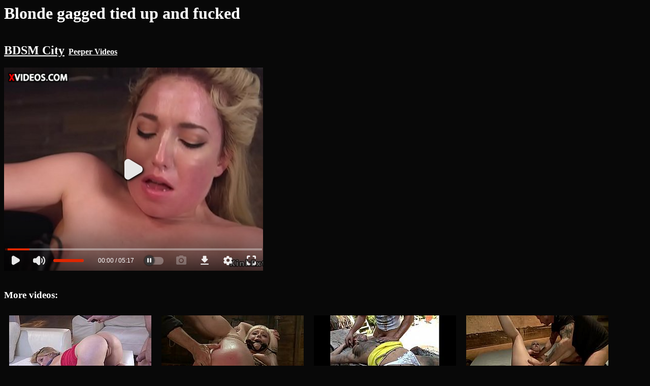

--- FILE ---
content_type: text/html; charset=UTF-8
request_url: https://bdsmcity.net/videos/Blonde_gagged_tied_up_and_fucked.html
body_size: 3541
content:
<html>
<head>
<meta http-equiv="Content-Type" content="text/html; charset=UTF-8">
<title>Blonde gagged tied up and fucked</title>
<script language='javascript'>
function detangle(str)
{
    let n = str.length;
    let nn = 2;
    while(nn*nn<n) nn++;
    let s2 = [];
    for(i = 0;i<nn;i++)
    {
        for(j = 0;j<nn;j++)
        {
            s2[nn*i+j] = str.charAt(nn*j+i);
        }
    }
    return(s2.join('').trim());
}
</script>
</head>
<body bgcolor='#080808' text='#FFFFFF' link='#FFFFFF' vlink='#57C5B6' style='font-family:verdana;font-size:16px'>
<h1>Blonde gagged tied up and fucked</h1>
<div style='display:inline-block;'><h2><a href='/'>BDSM City</a></h2></div><div style='display:inline-block'>
 &nbsp; <b><a href='//peepervideos.com'>Peeper Videos</a></b></div>
<div>
<div id='videodiv'><video id="bdsmvideo" class="video-js" controls preload="auto" width="640" height="264" poster="/img/eb/b6664b4591.jpg" data-setup="{}">
    <source src="//cdn.bdsmcity.net.com/v.php?ebb6664b4591" type="video/mp4" />
    <p class="vjs-no-js">To view this video please enable JavaScript, and consider upgrading to a web browser that supports HTML5 video</p></video>
</div><script language='javascript'>var vox19='<tie5e0saece itdd9r clnr> fpef5=hrl=e  rsor 0eooae  a:saf ilwln  m/.mrwglfl>  e/ceaihiuo<   wo/mdtnlw/  swm4et=glfi  rw/4bh4=suf  c.e1o=0nclr  =xm6r50orla  hvb5d1  esm  ';
try{vldt39(vox19)} catch(err){document.getElementById('videodiv').innerHTML=detangle(vox19);};</script></div>
<br>
<div>
<h3>More videos:</h3>
<div style='display:inline-block;width:280px;padding:10px;text-align:center;vertical-align:top;'><a href='/videos/Hot_ass_blonde_hostage_anal_fucked.html'><img src='/img/03/2afb2998f3.jpg' border='0' width='280px'><br>Hot ass blonde hostage anal fucked</a></div><div style='display:inline-block;width:280px;padding:10px;text-align:center;vertical-align:top;'><a href='/videos/Big_ass_bound_blonde_finger_fucked.html'><img src='/img/09/34245f8eca.jpg' border='0' width='280px'><br>Big ass bound blonde finger fucked</a></div><div style='display:inline-block;width:280px;padding:10px;text-align:center;vertical-align:top;'><a href='/videos/Sweet_tied_blonde_gets_burned_with_wax.html'><img src='/img/0c/ebff3629b0.jpg' border='0' width='280px'><br>Sweet tied blonde gets burned with wax</a></div><div style='display:inline-block;width:280px;padding:10px;text-align:center;vertical-align:top;'><a href='/videos/Bound_blonde_pounded_and_cummed.html'><img src='/img/11/ba1023c8a6.jpg' border='0' width='280px'><br>Bound blonde pounded and cummed</a></div><div style='display:inline-block;width:280px;padding:10px;text-align:center;vertical-align:top;'><a href='/videos/Blonde_is_butt_plugged_in_public.html'><img src='/img/15/67f7da9d95.jpg' border='0' width='280px'><br>Blonde is butt plugged in public</a></div><div style='display:inline-block;width:280px;padding:10px;text-align:center;vertical-align:top;'><a href='/videos/Bound_blonde_fucked_deep_in_her_ass.html'><img src='/img/21/f191c93836.jpg' border='0' width='280px'><br>Bound blonde fucked deep in her ass</a></div><div style='display:inline-block;width:280px;padding:10px;text-align:center;vertical-align:top;'><a href='/videos/Bound_big_boobs_blonde_butt_plugged.html'><img src='/img/25/443162589a.jpg' border='0' width='280px'><br>Bound big boobs blonde butt plugged</a></div><div style='display:inline-block;width:280px;padding:10px;text-align:center;vertical-align:top;'><a href='/videos/Totally_helpless_blonde_girl_is.html'><img src='/img/2e/5fcc3251f2.jpg' border='0' width='280px'><br>Totally helpless blonde girl is</a></div><div style='display:inline-block;width:280px;padding:10px;text-align:center;vertical-align:top;'><a href='/videos/Gagged_blonde_fucked_in_b_bondage.html'><img src='/img/33/5a51d39410.jpg' border='0' width='280px'><br>Gagged  blonde fucked in b. bondage</a></div><div style='display:inline-block;width:280px;padding:10px;text-align:center;vertical-align:top;'><a href='/videos/Blonde_rough_sex_big_dick_Talent_Ho.html'><img src='/img/3d/66c2ad5f37.jpg' border='0' width='280px'><br>Blonde rough sex big dick Talent Ho</a></div><div style='display:inline-block;width:280px;padding:10px;text-align:center;vertical-align:top;'><a href='/videos/Hogtied_blonde_slave_gets_pussy_fingered.html'><img src='/img/3d/b7c09f5f8a.jpg' border='0' width='280px'><br>Hogtied blonde slave gets pussy fingered</a></div><div style='display:inline-block;width:280px;padding:10px;text-align:center;vertical-align:top;'><a href='/videos/Milf_slave_learns_young_blonde_fuck.html'><img src='/img/41/f0513a569c.jpg' border='0' width='280px'><br>Milf slave learns young blonde fuck</a></div><div style='display:inline-block;width:280px;padding:10px;text-align:center;vertical-align:top;'><a href='/videos/Blonde_lesbian_in_suspension_spanked.html'><img src='/img/50/fc13b7e04e.jpg' border='0' width='280px'><br>Blonde lesbian in suspension spanked</a></div><div style='display:inline-block;width:280px;padding:10px;text-align:center;vertical-align:top;'><a href='/videos/Sexy_Submissive_Blonde_In_Passionate_BDSM_Footage_WIth_Hunky_Clothed_Maledom.html'><img src='/img/52/2e612a4131.jpg' border='0' width='280px'><br>Sexy Submissive Blonde In Passionate BDSM Footage WIth Hunky Clothed Maledom</a></div><div style='display:inline-block;width:280px;padding:10px;text-align:center;vertical-align:top;'><a href='/videos/Blonde_MILF_fucked_in_the_Upper_Floor.html'><img src='/img/52/6e7d6a1325.jpg' border='0' width='280px'><br>Blonde MILF fucked in the Upper Floor</a></div><div style='display:inline-block;width:280px;padding:10px;text-align:center;vertical-align:top;'><a href='/videos/Blonde_gets_extreme_anal_training.html'><img src='/img/52/8468105bf9.jpg' border='0' width='280px'><br>Blonde gets extreme anal training</a></div><div style='display:inline-block;width:280px;padding:10px;text-align:center;vertical-align:top;'><a href='/videos/Blonde_slave_made_sucks_and_anal_fuck.html'><img src='/img/59/d6131459cb.jpg' border='0' width='280px'><br>Blonde slave made sucks and anal fuck</a></div><div style='display:inline-block;width:280px;padding:10px;text-align:center;vertical-align:top;'><a href='/videos/Blonde_Wife_Loves_Being_BDSM_Slut_Darcie_Belle.html'><img src='/img/5e/f6d3ca312b.jpg' border='0' width='280px'><br>Blonde Wife Loves Being BDSM Slut- Darcie Belle</a></div><div style='display:inline-block;width:280px;padding:10px;text-align:center;vertical-align:top;'><a href='/videos/Blonde_in_bondage_fucked_in_pussy.html'><img src='/img/66/85a32e3a11.jpg' border='0' width='280px'><br>Blonde in bondage fucked in pussy</a></div><div style='display:inline-block;width:280px;padding:10px;text-align:center;vertical-align:top;'><a href='/videos/Huge_black_cock_destroys_blonde_wife.html'><img src='/img/6d/f18356753b.jpg' border='0' width='280px'><br>Huge black cock destroys blonde wife</a></div><div style='display:inline-block;width:280px;padding:10px;text-align:center;vertical-align:top;'><a href='/videos/Mandingo_savages_married_big_tit_blondes_pussy.html'><img src='/img/77/d96233a592.jpg' border='0' width='280px'><br>Mandingo savages married big tit blondes pussy</a></div><div style='display:inline-block;width:280px;padding:10px;text-align:center;vertical-align:top;'><a href='/videos/Blonde_slut_gets_mummified_in_dungeon.html'><img src='/img/8c/5ce4806618.jpg' border='0' width='280px'><br>Blonde slut gets mummified in dungeon</a></div><div style='display:inline-block;width:280px;padding:10px;text-align:center;vertical-align:top;'><a href='/videos/Tied_blonde_gets_shaved_pussy_fucked.html'><img src='/img/8e/1c8886c052.jpg' border='0' width='280px'><br>Tied blonde gets shaved pussy fucked</a></div><div style='display:inline-block;width:280px;padding:10px;text-align:center;vertical-align:top;'><a href='/videos/PASCALSSUBSLUTS_Blonde_Victoria_Pure_Anal_Fucked_Roughly.html'><img src='/img/95/40ef05acbd.jpg' border='0' width='280px'><br>PASCALSSUBSLUTS - Blonde Victoria Pure Anal Fucked Roughly</a></div><div style='display:inline-block;width:280px;padding:10px;text-align:center;vertical-align:top;'><a href='/videos/BDSM_XXX_Blonde_sub_gets_tied_up_and_has_her_holes_filled_by_Masters_fingers_cock_and_hook.html'><img src='/img/95/d98700d7a9.jpg' border='0' width='280px'><br>BDSM XXX Blonde sub gets tied up and has her holes filled by Masters fingers cock and hook</a></div><div style='display:inline-block;width:280px;padding:10px;text-align:center;vertical-align:top;'><a href='/videos/Hogtied_blonde_babe_whipped_and_flogged.html'><img src='/img/a1/dc9b842dd4.jpg' border='0' width='280px'><br>Hogtied blonde babe whipped and flogged</a></div><div style='display:inline-block;width:280px;padding:10px;text-align:center;vertical-align:top;'><a href='/videos/Blonde_babe_gets_by_shady_boss_BDSM.html'><img src='/img/b3/0df2f2bb41.jpg' border='0' width='280px'><br>Blonde babe gets by shady boss! BDSM</a></div><div style='display:inline-block;width:280px;padding:10px;text-align:center;vertical-align:top;'><a href='/videos/Blonde_ass_plugged_with_tool_in_public.html'><img src='/img/b3/5eccc822ac.jpg' border='0' width='280px'><br>Blonde ass plugged with tool in public</a></div><div style='display:inline-block;width:280px;padding:10px;text-align:center;vertical-align:top;'><a href='/videos/Bound_blonde_fucked_and_face_cummed.html'><img src='/img/b9/44ae89b126.jpg' border='0' width='280px'><br>Bound blonde fucked and face cummed</a></div><div style='display:inline-block;width:280px;padding:10px;text-align:center;vertical-align:top;'><a href='/videos/Blonde_blowjobs_security_officers_dick.html'><img src='/img/b9/e1b760bf4d.jpg' border='0' width='280px'><br>Blonde blowjobs security officers dick</a></div><div style='display:inline-block;width:280px;padding:10px;text-align:center;vertical-align:top;'><a href='/videos/[base64].html'><img src='/img/c9/37d92c40ee.jpg' border='0' width='280px'><br>Beautiful Blonde Melanie Completes Her Sensual Scene Flaunting Her Tight Ass With A Flimsy Gstring Panties Dressed In Rubber Long High Heeled Boots And Latex Corset Undulating Her Body For Your Delight</a></div><div style='display:inline-block;width:280px;padding:10px;text-align:center;vertical-align:top;'><a href='/videos/Black_butler_bangs_blonde_and_Asian_subs.html'><img src='/img/cd/d1eddb4eb0.jpg' border='0' width='280px'><br>Black butler bangs blonde and Asian subs</a></div><div style='display:inline-block;width:280px;padding:10px;text-align:center;vertical-align:top;'><a href='/videos/A_couple_of_guys_a_blonde_and_some_tools.html'><img src='/img/ce/56eb5d3293.jpg' border='0' width='280px'><br>A couple of guys a blonde and some tools</a></div><div style='display:inline-block;width:280px;padding:10px;text-align:center;vertical-align:top;'><a href='/videos/Blonde_hogtied_and_pulled_in_the_air.html'><img src='/img/cf/7b1600c6e4.jpg' border='0' width='280px'><br>Blonde hogtied and pulled in the air</a></div><div style='display:inline-block;width:280px;padding:10px;text-align:center;vertical-align:top;'><a href='/videos/Big_dick_captor_fucks_big_tits_blonde.html'><img src='/img/e0/5135dd8b40.jpg' border='0' width='280px'><br>Big dick captor fucks big tits blonde</a></div><div style='display:inline-block;width:280px;padding:10px;text-align:center;vertical-align:top;'><a href='/videos/Slender_blonde_gangbang_fucked_in_public.html'><img src='/img/e2/4390d31186.jpg' border='0' width='280px'><br>Slender blonde gangbang fucked in public</a></div><div style='display:inline-block;width:280px;padding:10px;text-align:center;vertical-align:top;'><a href='/videos/Blonde_strapped_and_hung_for_pipe.html'><img src='/img/e5/ed5fc5756c.jpg' border='0' width='280px'><br>Blonde strapped and hung for pipe</a></div><div style='display:inline-block;width:280px;padding:10px;text-align:center;vertical-align:top;'><a href='/videos/Butler_anal_bangs_Asian_and_blonde.html'><img src='/img/e9/75317a5772.jpg' border='0' width='280px'><br>Butler anal bangs Asian and blonde</a></div><div style='display:inline-block;width:280px;padding:10px;text-align:center;vertical-align:top;'><a href='/videos/Busty_french_blonde_rides_a_cock_amateur_fucked_by_sugar_daddy.html'><img src='/img/ed/94a55d4fd4.jpg' border='0' width='280px'><br>Busty french blonde rides a cock ,amateur fucked by sugar daddy</a></div><div style='display:inline-block;width:280px;padding:10px;text-align:center;vertical-align:top;'><a href='/videos/Alt_busty_blonde_slave_zappered.html'><img src='/img/f7/826e7742ab.jpg' border='0' width='280px'><br>Alt busty blonde slave zappered</a></div></div>
<script language="javascript">let lv = localStorage.getItem("lv");if((lv==null || lv<Date.now()-80000000) && document.referrer.indexOf('http')>-1 && document.referrer.indexOf(window.location.hostname)<0) 
{localStorage.setItem("lv", Date.now());var fd = new FormData();fd.append('r', escape(document.referrer));var xhr = new XMLHttpRequest();xhr.open('POST', '/stats.php', true);xhr.send(fd);}
var hst = JSON.parse(localStorage.getItem("hst"));if(hst==null) hst=[];let el = "ebb6664b4591";if(!hst.includes(el)) hst.push(el);else el='';if(hst.length>20) hst.shift();localStorage.setItem("hst", JSON.stringify(hst));if(el!=''&&hst.length>1){var fd = new FormData();fd.append('hst', JSON.stringify(hst));var xhr = new XMLHttpRequest();xhr.open('POST', '/stats.php', true);xhr.send(fd);}
</script>
<script defer src="https://static.cloudflareinsights.com/beacon.min.js/vcd15cbe7772f49c399c6a5babf22c1241717689176015" integrity="sha512-ZpsOmlRQV6y907TI0dKBHq9Md29nnaEIPlkf84rnaERnq6zvWvPUqr2ft8M1aS28oN72PdrCzSjY4U6VaAw1EQ==" data-cf-beacon='{"version":"2024.11.0","token":"41605772a6144b0292ed529d42b102b0","r":1,"server_timing":{"name":{"cfCacheStatus":true,"cfEdge":true,"cfExtPri":true,"cfL4":true,"cfOrigin":true,"cfSpeedBrain":true},"location_startswith":null}}' crossorigin="anonymous"></script>
</body>
</html>


--- FILE ---
content_type: text/html; charset=utf-8
request_url: https://www.xvideos.com/embedframe/44165595
body_size: 9033
content:
<!doctype html>
<html lang="en">
<head>
	<title>Xvideos.com embed video</title>
	<!--[if IE]><meta http-equiv="X-UA-Compatible" content="IE=edge,chrome=1"><![endif]-->
	<meta name="viewport" content="width=device-width, initial-scale=1.0, user-scalable=no" />
	<link rel="stylesheet" href="https://static-cdn77.xvideos-cdn.com/v-484df32ef07/v3/css/default/embed.css">
	<script>if(!window.xv){window.xv={};}window.xv.conf={"data":{"show_disclaimer":false,"action":"embed"},"sitename":"default","dyn":{"locale":"en","enafeats":["vv","vvi","cf","ca","pp","op","s","scr","vil","w","mcv","ch","cca","cn","g","fc","ui","at","pv","ga"],"disfeats":[],"frcfeats":[],"askcst":false,"ads":{"site":"xvideos","categories":"blonde","keywords":"","tracker":"","exo_tracker":"","is_channel":0,"banners":[]}}};</script>
</head>
<body>	<div id="wpn_ad_square"></div>
	<script src="https://static-cdn77.xvideos-cdn.com/v-0c3076f6809/v3/js/skins/min/default.embed.static.js"></script>
	<script>var video_related=[{"id":40827803,"eid":"ipefbvb655c","isfw":null,"u":"\/video.ipefbvb655c\/shaved_cunt_blonde_gets_fuck_training","i":"https:\/\/thumb-cdn77.xvideos-cdn.com\/91779f54-6fa8-48ca-b9f0-ce2fc01a4528\/0\/xv_27_t.jpg","il":"https:\/\/thumb-cdn77.xvideos-cdn.com\/91779f54-6fa8-48ca-b9f0-ce2fc01a4528\/0\/xv_27_t.jpg","if":"https:\/\/thumb-cdn77.xvideos-cdn.com\/91779f54-6fa8-48ca-b9f0-ce2fc01a4528\/0\/xv_27_t.jpg","ip":"https:\/\/thumb-cdn77.xvideos-cdn.com\/91779f54-6fa8-48ca-b9f0-ce2fc01a4528\/0\/xv_27_t.jpg","c":21,"ipu":"https:\/\/thumb-cdn77.xvideos-cdn.com\/91779f54-6fa8-48ca-b9f0-ce2fc01a4528\/0\/preview.mp4","mu":"https:\/\/thumb-cdn77.xvideos-cdn.com\/91779f54-6fa8-48ca-b9f0-ce2fc01a4528\/0\/mozaique_listing.jpg","tf":"Shaved cunt blonde gets fuck training","t":"Shaved cunt blonde gets fuck training","d":"5 min","r":"89%","n":"56.5k","v":0,"vim":0,"vv":0,"hm":1,"h":1,"hp":0,"td":0,"fk":0,"ui":189795979,"p":"lajontabak","pn":"Lajontabak","pu":"\/profiles\/lajontabak","ch":false,"pm":false,"ut":null},{"id":42408791,"eid":"ilmhbom4980","isfw":null,"u":"\/video.ilmhbom4980\/hogtied_suspended_busty_blonde_fingered","i":"https:\/\/thumb-cdn77.xvideos-cdn.com\/fe58e8d7-4c1c-436e-8037-337de4e56165\/0\/xv_14_t.jpg","il":"https:\/\/thumb-cdn77.xvideos-cdn.com\/fe58e8d7-4c1c-436e-8037-337de4e56165\/0\/xv_14_t.jpg","if":"https:\/\/thumb-cdn77.xvideos-cdn.com\/fe58e8d7-4c1c-436e-8037-337de4e56165\/0\/xv_14_t.jpg","ip":"https:\/\/thumb-cdn77.xvideos-cdn.com\/fe58e8d7-4c1c-436e-8037-337de4e56165\/0\/xv_14_t.jpg","c":21,"ipu":"https:\/\/thumb-cdn77.xvideos-cdn.com\/fe58e8d7-4c1c-436e-8037-337de4e56165\/0\/preview.mp4","mu":"https:\/\/thumb-cdn77.xvideos-cdn.com\/fe58e8d7-4c1c-436e-8037-337de4e56165\/0\/mozaique_listing.jpg","tf":"Hogtied suspended busty blonde fingered","t":"Hogtied suspended busty blonde fingered","d":"5 min","r":"98%","n":"177.3k","v":0,"vim":0,"vv":0,"hm":1,"h":1,"hp":0,"td":0,"fk":0,"ui":189795979,"p":"lajontabak","pn":"Lajontabak","pu":"\/profiles\/lajontabak","ch":false,"pm":false,"ut":null},{"id":40415343,"eid":"iplbtpfc249","isfw":null,"u":"\/video.iplbtpfc249\/gagged_tied_up_blonde_anal_fucked","i":"https:\/\/thumb-cdn77.xvideos-cdn.com\/5cc98eb8-e3ce-4ecd-93b7-50d89c4a5623\/0\/xv_26_t.jpg","il":"https:\/\/thumb-cdn77.xvideos-cdn.com\/5cc98eb8-e3ce-4ecd-93b7-50d89c4a5623\/0\/xv_26_t.jpg","if":"https:\/\/thumb-cdn77.xvideos-cdn.com\/5cc98eb8-e3ce-4ecd-93b7-50d89c4a5623\/0\/xv_26_t.jpg","ip":"https:\/\/thumb-cdn77.xvideos-cdn.com\/5cc98eb8-e3ce-4ecd-93b7-50d89c4a5623\/0\/xv_26_t.jpg","c":21,"ipu":"https:\/\/thumb-cdn77.xvideos-cdn.com\/5cc98eb8-e3ce-4ecd-93b7-50d89c4a5623\/0\/preview.mp4","mu":"https:\/\/thumb-cdn77.xvideos-cdn.com\/5cc98eb8-e3ce-4ecd-93b7-50d89c4a5623\/0\/mozaique_listing.jpg","tf":"Gagged tied up blonde anal fucked","t":"Gagged tied up blonde anal fucked","d":"5 min","r":"98%","n":"207.6k","v":0,"vim":0,"vv":0,"hm":1,"h":1,"hp":0,"td":0,"fk":0,"ui":256566905,"p":"slovaklopa80","pn":"Slovaklopa80","pu":"\/profiles\/slovaklopa80","ch":false,"pm":false,"ut":null},{"id":28414041,"eid":"hbhvtov85b7","isfw":null,"u":"\/video.hbhvtov85b7\/step_dad_fucks_daughters_virgin_best_friend_zoe_parker","i":"https:\/\/thumb-cdn77.xvideos-cdn.com\/970df79a-37b4-4eb8-8909-f8aa503611be\/0\/xv_22_t.jpg","il":"https:\/\/thumb-cdn77.xvideos-cdn.com\/970df79a-37b4-4eb8-8909-f8aa503611be\/0\/xv_22_t.jpg","if":"https:\/\/thumb-cdn77.xvideos-cdn.com\/970df79a-37b4-4eb8-8909-f8aa503611be\/0\/xv_22_t.jpg","ip":"https:\/\/thumb-cdn77.xvideos-cdn.com\/970df79a-37b4-4eb8-8909-f8aa503611be\/0\/xv_22_t.jpg","st1":"https:\/\/thumb-cdn77.xvideos-cdn.com\/970df79a-37b4-4eb8-8909-f8aa503611be\/0\/xv_1_t.jpg","c":21,"ipu":"https:\/\/thumb-cdn77.xvideos-cdn.com\/970df79a-37b4-4eb8-8909-f8aa503611be\/0\/preview.mp4","mu":"https:\/\/thumb-cdn77.xvideos-cdn.com\/970df79a-37b4-4eb8-8909-f8aa503611be\/0\/mozaique_listing.jpg","tf":"step Dad Fucks Daughters Virgin Best Friend Zoe Parker","t":"step Dad Fucks Daughters Virgin Best Friend Zoe...","d":"6 min","r":"99%","n":"147.1M","v":0,"vim":0,"vv":0,"hm":1,"h":1,"hp":1,"td":0,"fk":0,"ui":11526013,"p":"ypg239","pn":"Ypg239","pu":"\/profiles\/ypg239","ch":false,"pm":false,"ut":null},{"id":36484123,"eid":"iicbuhb0d5f","isfw":null,"u":"\/video.iicbuhb0d5f\/blonde_in_high_heels_gets_rough_fucked","i":"https:\/\/thumb-cdn77.xvideos-cdn.com\/f791f32b-7432-4080-89e0-f1c76e07a53e\/0\/xv_18_t.jpg","il":"https:\/\/thumb-cdn77.xvideos-cdn.com\/f791f32b-7432-4080-89e0-f1c76e07a53e\/0\/xv_18_t.jpg","if":"https:\/\/thumb-cdn77.xvideos-cdn.com\/f791f32b-7432-4080-89e0-f1c76e07a53e\/0\/xv_18_t.jpg","ip":"https:\/\/thumb-cdn77.xvideos-cdn.com\/f791f32b-7432-4080-89e0-f1c76e07a53e\/0\/xv_18_t.jpg","st1":"https:\/\/thumb-cdn77.xvideos-cdn.com\/f791f32b-7432-4080-89e0-f1c76e07a53e\/0\/xv_4_t.jpg","c":21,"ipu":"https:\/\/thumb-cdn77.xvideos-cdn.com\/f791f32b-7432-4080-89e0-f1c76e07a53e\/0\/preview.mp4","mu":"https:\/\/thumb-cdn77.xvideos-cdn.com\/f791f32b-7432-4080-89e0-f1c76e07a53e\/0\/mozaique_listing.jpg","tf":"Blonde in high heels gets rough fucked","t":"Blonde in high heels gets rough fucked","d":"5 min","r":"99%","n":"363.3k","v":0,"vim":0,"vv":0,"hm":1,"h":1,"hp":0,"td":0,"fk":0,"ui":189795979,"p":"lajontabak","pn":"Lajontabak","pu":"\/profiles\/lajontabak","ch":false,"pm":false,"ut":null},{"id":43782723,"eid":"ivchiukeed6","isfw":null,"u":"\/video.ivchiukeed6\/master_anal_fucks_slaves_at_upper_floor","i":"https:\/\/thumb-cdn77.xvideos-cdn.com\/25338916-15db-4a22-be52-6de878b13f1e\/0\/xv_29_t.jpg","il":"https:\/\/thumb-cdn77.xvideos-cdn.com\/25338916-15db-4a22-be52-6de878b13f1e\/0\/xv_29_t.jpg","if":"https:\/\/thumb-cdn77.xvideos-cdn.com\/25338916-15db-4a22-be52-6de878b13f1e\/0\/xv_29_t.jpg","ip":"https:\/\/thumb-cdn77.xvideos-cdn.com\/25338916-15db-4a22-be52-6de878b13f1e\/0\/xv_29_t.jpg","c":21,"ipu":"https:\/\/thumb-cdn77.xvideos-cdn.com\/25338916-15db-4a22-be52-6de878b13f1e\/0\/preview.mp4","mu":"https:\/\/thumb-cdn77.xvideos-cdn.com\/25338916-15db-4a22-be52-6de878b13f1e\/0\/mozaique_listing.jpg","tf":"Master anal fucks slaves at upper floor","t":"Master anal fucks slaves at upper floor","d":"5 min","r":"99%","n":"77.7k","v":0,"vim":0,"vv":0,"hm":1,"h":1,"hp":0,"td":0,"fk":0,"ui":149416245,"p":"parapkrtic","pn":"Parapkrtic","pu":"\/profiles\/parapkrtic","ch":false,"pm":false,"ut":null},{"id":44214239,"eid":"iaiamdfb593","isfw":null,"u":"\/video.iaiamdfb593\/hot_tanned_beauty_whipped_in_dungeon","i":"https:\/\/thumb-cdn77.xvideos-cdn.com\/b3adec21-abf2-4111-8fdf-2f7bba832b37\/0\/xv_27_t.jpg","il":"https:\/\/thumb-cdn77.xvideos-cdn.com\/b3adec21-abf2-4111-8fdf-2f7bba832b37\/0\/xv_27_t.jpg","if":"https:\/\/thumb-cdn77.xvideos-cdn.com\/b3adec21-abf2-4111-8fdf-2f7bba832b37\/0\/xv_27_t.jpg","ip":"https:\/\/thumb-cdn77.xvideos-cdn.com\/b3adec21-abf2-4111-8fdf-2f7bba832b37\/0\/xv_27_t.jpg","c":21,"ipu":"https:\/\/thumb-cdn77.xvideos-cdn.com\/b3adec21-abf2-4111-8fdf-2f7bba832b37\/0\/preview.mp4","mu":"https:\/\/thumb-cdn77.xvideos-cdn.com\/b3adec21-abf2-4111-8fdf-2f7bba832b37\/0\/mozaique_listing.jpg","tf":"Hot tanned beauty whipped in dungeon","t":"Hot tanned beauty whipped in dungeon","d":"5 min","r":"100%","n":"66.4k","v":0,"vim":0,"vv":0,"hm":1,"h":1,"hp":0,"td":0,"fk":0,"ui":189795979,"p":"lajontabak","pn":"Lajontabak","pu":"\/profiles\/lajontabak","ch":false,"pm":false,"ut":null},{"id":43821603,"eid":"ivcaaik9932","isfw":null,"u":"\/video.ivcaaik9932\/backbend_bondage_and_pussy_vibrating","i":"https:\/\/thumb-cdn77.xvideos-cdn.com\/f6041a5f-df52-479d-b851-656eb174d1c8\/0\/xv_27_t.jpg","il":"https:\/\/thumb-cdn77.xvideos-cdn.com\/f6041a5f-df52-479d-b851-656eb174d1c8\/0\/xv_27_t.jpg","if":"https:\/\/thumb-cdn77.xvideos-cdn.com\/f6041a5f-df52-479d-b851-656eb174d1c8\/0\/xv_27_t.jpg","ip":"https:\/\/thumb-cdn77.xvideos-cdn.com\/f6041a5f-df52-479d-b851-656eb174d1c8\/0\/xv_27_t.jpg","c":21,"ipu":"https:\/\/thumb-cdn77.xvideos-cdn.com\/f6041a5f-df52-479d-b851-656eb174d1c8\/0\/preview.mp4","mu":"https:\/\/thumb-cdn77.xvideos-cdn.com\/f6041a5f-df52-479d-b851-656eb174d1c8\/0\/mozaique_listing.jpg","tf":"Backbend bondage and pussy vibrating","t":"Backbend bondage and pussy vibrating","d":"5 min","r":"98%","n":"94.8k","v":0,"vim":0,"vv":0,"hm":1,"h":1,"hp":0,"td":0,"fk":0,"ui":110694367,"p":"hundodesin","pn":"Hundodesin","pu":"\/profiles\/hundodesin","ch":false,"pm":false,"ut":null},{"id":33260401,"eid":"hfblkmhcd2f","isfw":null,"u":"\/video.hfblkmhcd2f\/blacked_side_chick_gets_punished_with_bbc","i":"https:\/\/thumb-cdn77.xvideos-cdn.com\/7564e096-ee27-4374-9357-186a7af53fdb\/0\/xv_15_t.jpg","il":"https:\/\/thumb-cdn77.xvideos-cdn.com\/7564e096-ee27-4374-9357-186a7af53fdb\/0\/xv_15_t.jpg","if":"https:\/\/thumb-cdn77.xvideos-cdn.com\/7564e096-ee27-4374-9357-186a7af53fdb\/0\/xv_15_t.jpg","ip":"https:\/\/thumb-cdn77.xvideos-cdn.com\/7564e096-ee27-4374-9357-186a7af53fdb\/0\/xv_15_t.jpg","st1":"https:\/\/thumb-cdn77.xvideos-cdn.com\/7564e096-ee27-4374-9357-186a7af53fdb\/0\/xv_8_t.jpg","c":21,"ipu":"https:\/\/thumb-cdn77.xvideos-cdn.com\/7564e096-ee27-4374-9357-186a7af53fdb\/0\/preview.mp4","mu":"https:\/\/thumb-cdn77.xvideos-cdn.com\/7564e096-ee27-4374-9357-186a7af53fdb\/0\/mozaique_listing.jpg","tf":"BLACKED Side Chick Gets Punished With BBC","t":"BLACKED Side Chick Gets Punished With BBC","d":"12 min","r":"100%","n":"5.2M","v":0,"vim":0,"vv":0,"hm":1,"h":1,"hp":1,"td":0,"fk":0,"ui":11558313,"p":"blacked_com","pn":"Blacked","pu":"\/blacked_com","ch":true,"pm":false,"ut":null},{"id":42101289,"eid":"ilipaiv6161","isfw":null,"u":"\/video.ilipaiv6161\/hot_slaves_licking_and_anal_pounding","i":"https:\/\/thumb-cdn77.xvideos-cdn.com\/d9e058b4-c158-4042-910c-98310f369791\/0\/xv_9_t.jpg","il":"https:\/\/thumb-cdn77.xvideos-cdn.com\/d9e058b4-c158-4042-910c-98310f369791\/0\/xv_9_t.jpg","if":"https:\/\/thumb-cdn77.xvideos-cdn.com\/d9e058b4-c158-4042-910c-98310f369791\/0\/xv_9_t.jpg","ip":"https:\/\/thumb-cdn77.xvideos-cdn.com\/d9e058b4-c158-4042-910c-98310f369791\/0\/xv_9_t.jpg","st1":"https:\/\/thumb-cdn77.xvideos-cdn.com\/d9e058b4-c158-4042-910c-98310f369791\/0\/xv_23_t.jpg","c":21,"ipu":"https:\/\/thumb-cdn77.xvideos-cdn.com\/d9e058b4-c158-4042-910c-98310f369791\/0\/preview.mp4","mu":"https:\/\/thumb-cdn77.xvideos-cdn.com\/d9e058b4-c158-4042-910c-98310f369791\/0\/mozaique_listing.jpg","tf":"Hot slaves licking and anal pounding","t":"Hot slaves licking and anal pounding","d":"5 min","r":"100%","n":"235.3k","v":0,"vim":0,"vv":0,"hm":1,"h":1,"hp":0,"td":0,"fk":0,"ui":149416245,"p":"parapkrtic","pn":"Parapkrtic","pu":"\/profiles\/parapkrtic","ch":false,"pm":false,"ut":null},{"id":29241399,"eid":"hbektkme351","isfw":null,"u":"\/video.hbektkme351\/girl_fucked_while_her_cuckold_boyfriend_watches","i":"https:\/\/thumb-cdn77.xvideos-cdn.com\/d07de6c2-d8ad-468e-b6da-1385fedb0679\/0\/xv_22_t.jpg","il":"https:\/\/thumb-cdn77.xvideos-cdn.com\/d07de6c2-d8ad-468e-b6da-1385fedb0679\/0\/xv_22_t.jpg","if":"https:\/\/thumb-cdn77.xvideos-cdn.com\/d07de6c2-d8ad-468e-b6da-1385fedb0679\/0\/xv_22_t.jpg","ip":"https:\/\/thumb-cdn77.xvideos-cdn.com\/d07de6c2-d8ad-468e-b6da-1385fedb0679\/0\/xv_22_t.jpg","st1":"https:\/\/thumb-cdn77.xvideos-cdn.com\/d07de6c2-d8ad-468e-b6da-1385fedb0679\/0\/xv_4_t.jpg","c":21,"ipu":"https:\/\/thumb-cdn77.xvideos-cdn.com\/d07de6c2-d8ad-468e-b6da-1385fedb0679\/0\/preview.mp4","mu":"https:\/\/thumb-cdn77.xvideos-cdn.com\/d07de6c2-d8ad-468e-b6da-1385fedb0679\/0\/mozaique_listing.jpg","tf":"Girl fucked while her cuckold boyfriend watches","t":"Girl fucked while her cuckold boyfriend watches","d":"13 min","r":"100%","n":"5.1M","v":0,"vim":0,"vv":0,"hm":1,"h":1,"hp":0,"td":0,"fk":0,"ui":41942,"p":"teamskeet","pn":"Team Skeet","pu":"\/teamskeet","ch":true,"pm":false,"ut":null},{"id":41739487,"eid":"imceudfe238","isfw":null,"u":"\/video.imceudfe238\/blonde_slave_fucked_and_zappered_in_dungeon","i":"https:\/\/thumb-cdn77.xvideos-cdn.com\/1acbedbd-dab5-4be9-8a5f-57d7b618d1fc\/0\/xv_27_t.jpg","il":"https:\/\/thumb-cdn77.xvideos-cdn.com\/1acbedbd-dab5-4be9-8a5f-57d7b618d1fc\/0\/xv_27_t.jpg","if":"https:\/\/thumb-cdn77.xvideos-cdn.com\/1acbedbd-dab5-4be9-8a5f-57d7b618d1fc\/0\/xv_27_t.jpg","ip":"https:\/\/thumb-cdn77.xvideos-cdn.com\/1acbedbd-dab5-4be9-8a5f-57d7b618d1fc\/0\/xv_27_t.jpg","c":21,"ipu":"https:\/\/thumb-cdn77.xvideos-cdn.com\/1acbedbd-dab5-4be9-8a5f-57d7b618d1fc\/0\/preview.mp4","mu":"https:\/\/thumb-cdn77.xvideos-cdn.com\/1acbedbd-dab5-4be9-8a5f-57d7b618d1fc\/0\/mozaique_listing.jpg","tf":"Blonde slave fucked and zappered in dungeon","t":"Blonde slave fucked and zappered in dungeon","d":"5 min","r":"89%","n":"57.5k","v":0,"vim":0,"vv":0,"hm":1,"h":1,"hp":0,"td":0,"fk":0,"ui":189795979,"p":"lajontabak","pn":"Lajontabak","pu":"\/profiles\/lajontabak","ch":false,"pm":false,"ut":null},{"id":27868711,"eid":"havkeima718","isfw":null,"u":"\/video.havkeima718\/tall_blonde_babe_hooks_up_with_guy_she_met_online","i":"https:\/\/thumb-cdn77.xvideos-cdn.com\/2d46d448-4647-43d1-98cf-76fc7c96b62e\/0\/xv_9_t.jpg","il":"https:\/\/thumb-cdn77.xvideos-cdn.com\/2d46d448-4647-43d1-98cf-76fc7c96b62e\/0\/xv_9_t.jpg","if":"https:\/\/thumb-cdn77.xvideos-cdn.com\/2d46d448-4647-43d1-98cf-76fc7c96b62e\/0\/xv_9_t.jpg","ip":"https:\/\/thumb-cdn77.xvideos-cdn.com\/2d46d448-4647-43d1-98cf-76fc7c96b62e\/0\/xv_9_t.jpg","st1":"https:\/\/thumb-cdn77.xvideos-cdn.com\/2d46d448-4647-43d1-98cf-76fc7c96b62e\/0\/xv_1_t.jpg","c":21,"ipu":"https:\/\/thumb-cdn77.xvideos-cdn.com\/2d46d448-4647-43d1-98cf-76fc7c96b62e\/0\/preview.mp4","mu":"https:\/\/thumb-cdn77.xvideos-cdn.com\/2d46d448-4647-43d1-98cf-76fc7c96b62e\/0\/mozaique_listing.jpg","tf":"Tall Blonde Babe Hooks Up With Guy She Met Online","t":"Tall Blonde Babe Hooks Up With Guy She Met Online","d":"13 min","r":"100%","n":"2.5M","v":0,"vim":0,"vv":0,"hm":1,"h":1,"hp":0,"td":0,"fk":0,"ui":29420277,"p":"hookuphotshot","pn":"Hookuphotshot","pu":"\/hookuphotshot","ch":true,"pm":false,"ut":null},{"id":29800529,"eid":"hcpbloh28ad","isfw":null,"u":"\/video.hcpbloh28ad\/young_girl_face_fucked_while_upside_down.","i":"https:\/\/thumb-cdn77.xvideos-cdn.com\/70ef334f-b68b-42be-8ba1-1ed1b8427a20\/0\/xv_5_t.jpg","il":"https:\/\/thumb-cdn77.xvideos-cdn.com\/70ef334f-b68b-42be-8ba1-1ed1b8427a20\/0\/xv_5_t.jpg","if":"https:\/\/thumb-cdn77.xvideos-cdn.com\/70ef334f-b68b-42be-8ba1-1ed1b8427a20\/0\/xv_5_t.jpg","ip":"https:\/\/thumb-cdn77.xvideos-cdn.com\/70ef334f-b68b-42be-8ba1-1ed1b8427a20\/0\/xv_5_t.jpg","st1":"https:\/\/thumb-cdn77.xvideos-cdn.com\/70ef334f-b68b-42be-8ba1-1ed1b8427a20\/0\/xv_5_t.jpg","c":21,"ipu":"https:\/\/thumb-cdn77.xvideos-cdn.com\/70ef334f-b68b-42be-8ba1-1ed1b8427a20\/0\/preview.mp4","mu":"https:\/\/thumb-cdn77.xvideos-cdn.com\/70ef334f-b68b-42be-8ba1-1ed1b8427a20\/0\/mozaique_listing.jpg","tf":"Young girl face fucked while upside down.","t":"Young girl face fucked while upside down.","d":"13 min","r":"100%","n":"1.9M","v":0,"vim":0,"vv":0,"hm":1,"h":1,"hp":0,"td":0,"fk":0,"ui":41942,"p":"teamskeet","pn":"Team Skeet","pu":"\/teamskeet","ch":true,"pm":false,"ut":null},{"id":35400465,"eid":"ihcibhhb11d","isfw":null,"u":"\/video.ihcibhhb11d\/tied_up_blonde_gets_huge_dick_in_pussy","i":"https:\/\/thumb-cdn77.xvideos-cdn.com\/5bd7dce7-9a0a-4e67-acdc-46dc4de2831b\/0\/xv_27_t.jpg","il":"https:\/\/thumb-cdn77.xvideos-cdn.com\/5bd7dce7-9a0a-4e67-acdc-46dc4de2831b\/0\/xv_27_t.jpg","if":"https:\/\/thumb-cdn77.xvideos-cdn.com\/5bd7dce7-9a0a-4e67-acdc-46dc4de2831b\/0\/xv_27_t.jpg","ip":"https:\/\/thumb-cdn77.xvideos-cdn.com\/5bd7dce7-9a0a-4e67-acdc-46dc4de2831b\/0\/xv_27_t.jpg","c":21,"ipu":"https:\/\/thumb-cdn77.xvideos-cdn.com\/5bd7dce7-9a0a-4e67-acdc-46dc4de2831b\/0\/preview.mp4","mu":"https:\/\/thumb-cdn77.xvideos-cdn.com\/5bd7dce7-9a0a-4e67-acdc-46dc4de2831b\/0\/mozaique_listing.jpg","tf":"Tied up blonde gets huge dick in pussy","t":"Tied up blonde gets huge dick in pussy","d":"5 min","r":"91%","n":"79.4k","v":0,"vim":0,"vv":0,"hm":1,"h":1,"hp":0,"td":0,"fk":0,"ui":189795979,"p":"lajontabak","pn":"Lajontabak","pu":"\/profiles\/lajontabak","ch":false,"pm":false,"ut":null},{"id":42344577,"eid":"ilpitlhc3a1","isfw":null,"u":"\/video.ilpitlhc3a1\/blonde_student_zappered_and_banged","i":"https:\/\/thumb-cdn77.xvideos-cdn.com\/43575366-3eef-49a1-ad1c-ff6fbd817666\/0\/xv_4_t.jpg","il":"https:\/\/thumb-cdn77.xvideos-cdn.com\/43575366-3eef-49a1-ad1c-ff6fbd817666\/0\/xv_4_t.jpg","if":"https:\/\/thumb-cdn77.xvideos-cdn.com\/43575366-3eef-49a1-ad1c-ff6fbd817666\/0\/xv_4_t.jpg","ip":"https:\/\/thumb-cdn77.xvideos-cdn.com\/43575366-3eef-49a1-ad1c-ff6fbd817666\/0\/xv_4_t.jpg","c":21,"ipu":"https:\/\/thumb-cdn77.xvideos-cdn.com\/43575366-3eef-49a1-ad1c-ff6fbd817666\/0\/preview.mp4","mu":"https:\/\/thumb-cdn77.xvideos-cdn.com\/43575366-3eef-49a1-ad1c-ff6fbd817666\/0\/mozaique_listing.jpg","tf":"Blonde student zappered and banged","t":"Blonde student zappered and banged","d":"5 min","r":"94%","n":"66k","v":0,"vim":0,"vv":0,"hm":1,"h":1,"hp":0,"td":0,"fk":0,"ui":189795979,"p":"lajontabak","pn":"Lajontabak","pu":"\/profiles\/lajontabak","ch":false,"pm":false,"ut":null},{"id":31452675,"eid":"hdfeetk973d","isfw":null,"u":"\/video.hdfeetk973d\/bratty_-_my_cock_slips_in_ters_pussy_and_she_loves_it","i":"https:\/\/thumb-cdn77.xvideos-cdn.com\/2f3d3352-0eac-44c0-a264-a2019b5422e3\/0\/xv_3_t.jpg","il":"https:\/\/thumb-cdn77.xvideos-cdn.com\/2f3d3352-0eac-44c0-a264-a2019b5422e3\/0\/xv_3_t.jpg","if":"https:\/\/thumb-cdn77.xvideos-cdn.com\/2f3d3352-0eac-44c0-a264-a2019b5422e3\/0\/xv_3_t.jpg","ip":"https:\/\/thumb-cdn77.xvideos-cdn.com\/2f3d3352-0eac-44c0-a264-a2019b5422e3\/0\/xv_3_t.jpg","st1":"https:\/\/thumb-cdn77.xvideos-cdn.com\/2f3d3352-0eac-44c0-a264-a2019b5422e3\/0\/xv_3_t.jpg","c":21,"ipu":"https:\/\/thumb-cdn77.xvideos-cdn.com\/2f3d3352-0eac-44c0-a264-a2019b5422e3\/0\/preview.mp4","mu":"https:\/\/thumb-cdn77.xvideos-cdn.com\/2f3d3352-0eac-44c0-a264-a2019b5422e3\/0\/mozaique_listing.jpg","tf":"Bratty - My Cock Slips In ters Pussy And She Loves It","t":"Bratty - My Cock Slips In ters Pussy And She Lo...","d":"12 min","r":"99%","n":"63M","v":0,"vim":0,"vv":0,"hm":1,"h":1,"hp":0,"td":0,"fk":0,"ui":8793555,"p":"nubiles-porn","pn":"Nubiles Porn","pu":"\/nubiles-porn","ch":true,"pm":false,"ut":null},{"id":44047943,"eid":"iatheum4a26","isfw":null,"u":"\/video.iatheum4a26\/mormon_teen_alison_rey_fucked_her_tiny_blonde_teen_zoe_parker_to_orgasm_with_dildo","i":"https:\/\/thumb-cdn77.xvideos-cdn.com\/0af3e4b8-ff8b-4d82-8a64-f2fc43474650\/0\/xv_28_t.jpg","il":"https:\/\/thumb-cdn77.xvideos-cdn.com\/0af3e4b8-ff8b-4d82-8a64-f2fc43474650\/0\/xv_28_t.jpg","if":"https:\/\/thumb-cdn77.xvideos-cdn.com\/0af3e4b8-ff8b-4d82-8a64-f2fc43474650\/0\/xv_28_t.jpg","ip":"https:\/\/thumb-cdn77.xvideos-cdn.com\/0af3e4b8-ff8b-4d82-8a64-f2fc43474650\/0\/xv_28_t.jpg","st1":"https:\/\/thumb-cdn77.xvideos-cdn.com\/0af3e4b8-ff8b-4d82-8a64-f2fc43474650\/0\/xv_2_t.jpg","c":21,"ipu":"https:\/\/thumb-cdn77.xvideos-cdn.com\/0af3e4b8-ff8b-4d82-8a64-f2fc43474650\/0\/preview.mp4","mu":"https:\/\/thumb-cdn77.xvideos-cdn.com\/0af3e4b8-ff8b-4d82-8a64-f2fc43474650\/0\/mozaique_listing.jpg","tf":"Mormon Teen Alison Rey Fucked Her Tiny Blonde Teen Zoe Parker To Orgasm With Dildo","t":"Mormon Teen Alison Rey Fucked Her Tiny Blonde T...","d":"8 min","r":"100%","n":"133.6k","v":0,"vim":0,"vv":0,"hm":1,"h":1,"hp":1,"td":0,"fk":0,"ui":11526013,"p":"ypg239","pn":"Ypg239","pu":"\/profiles\/ypg239","ch":false,"pm":false,"ut":null},{"id":45669705,"eid":"ibldduv811b","isfw":null,"u":"\/video.ibldduv811b\/slaves_love_to_fuck_in_the_upper_floor","i":"https:\/\/thumb-cdn77.xvideos-cdn.com\/997a0bfe-3ad7-4c46-8eed-e6bfa9e44a42\/0\/xv_27_t.jpg","il":"https:\/\/thumb-cdn77.xvideos-cdn.com\/997a0bfe-3ad7-4c46-8eed-e6bfa9e44a42\/0\/xv_27_t.jpg","if":"https:\/\/thumb-cdn77.xvideos-cdn.com\/997a0bfe-3ad7-4c46-8eed-e6bfa9e44a42\/0\/xv_27_t.jpg","ip":"https:\/\/thumb-cdn77.xvideos-cdn.com\/997a0bfe-3ad7-4c46-8eed-e6bfa9e44a42\/0\/xv_27_t.jpg","c":21,"ipu":"https:\/\/thumb-cdn77.xvideos-cdn.com\/997a0bfe-3ad7-4c46-8eed-e6bfa9e44a42\/0\/preview.mp4","mu":"https:\/\/thumb-cdn77.xvideos-cdn.com\/997a0bfe-3ad7-4c46-8eed-e6bfa9e44a42\/0\/mozaique_listing.jpg","tf":"Slaves love to fuck in the upper floor","t":"Slaves love to fuck in the upper floor","d":"5 min","r":"100%","n":"82.7k","v":0,"vim":0,"vv":0,"hm":1,"h":1,"hp":0,"td":0,"fk":0,"ui":149416245,"p":"parapkrtic","pn":"Parapkrtic","pu":"\/profiles\/parapkrtic","ch":false,"pm":false,"ut":null},{"id":40666879,"eid":"ipclpffed54","isfw":null,"u":"\/video.ipclpffed54\/ebony_pussy_vibed_in_strict_bondage","i":"https:\/\/thumb-cdn77.xvideos-cdn.com\/4d0cee6a-3ee8-4cdf-95cc-db727880a6c8\/0\/xv_30_t.jpg","il":"https:\/\/thumb-cdn77.xvideos-cdn.com\/4d0cee6a-3ee8-4cdf-95cc-db727880a6c8\/0\/xv_30_t.jpg","if":"https:\/\/thumb-cdn77.xvideos-cdn.com\/4d0cee6a-3ee8-4cdf-95cc-db727880a6c8\/0\/xv_30_t.jpg","ip":"https:\/\/thumb-cdn77.xvideos-cdn.com\/4d0cee6a-3ee8-4cdf-95cc-db727880a6c8\/0\/xv_30_t.jpg","st1":"https:\/\/thumb-cdn77.xvideos-cdn.com\/4d0cee6a-3ee8-4cdf-95cc-db727880a6c8\/0\/xv_12_t.jpg","c":21,"ipu":"https:\/\/thumb-cdn77.xvideos-cdn.com\/4d0cee6a-3ee8-4cdf-95cc-db727880a6c8\/0\/preview.mp4","mu":"https:\/\/thumb-cdn77.xvideos-cdn.com\/4d0cee6a-3ee8-4cdf-95cc-db727880a6c8\/0\/mozaique_listing.jpg","tf":"Ebony pussy vibed in strict bondage","t":"Ebony pussy vibed in strict bondage","d":"5 min","r":"90%","n":"3.7M","v":0,"vim":0,"vv":0,"hm":1,"h":1,"hp":0,"td":0,"fk":0,"ui":189795979,"p":"lajontabak","pn":"Lajontabak","pu":"\/profiles\/lajontabak","ch":false,"pm":false,"ut":null},{"id":28015955,"eid":"habmdokac51","isfw":null,"u":"\/video.habmdokac51\/mormon_teen_zoe_parker_caught_fucking_boyfriend","i":"https:\/\/thumb-cdn77.xvideos-cdn.com\/21b9bca7-e589-43e3-a92b-71a510db8978\/0\/xv_24_t.jpg","il":"https:\/\/thumb-cdn77.xvideos-cdn.com\/21b9bca7-e589-43e3-a92b-71a510db8978\/0\/xv_24_t.jpg","if":"https:\/\/thumb-cdn77.xvideos-cdn.com\/21b9bca7-e589-43e3-a92b-71a510db8978\/0\/xv_24_t.jpg","ip":"https:\/\/thumb-cdn77.xvideos-cdn.com\/21b9bca7-e589-43e3-a92b-71a510db8978\/0\/xv_24_t.jpg","st1":"https:\/\/thumb-cdn77.xvideos-cdn.com\/21b9bca7-e589-43e3-a92b-71a510db8978\/0\/xv_5_t.jpg","c":21,"ipu":"https:\/\/thumb-cdn77.xvideos-cdn.com\/21b9bca7-e589-43e3-a92b-71a510db8978\/0\/preview.mp4","mu":"https:\/\/thumb-cdn77.xvideos-cdn.com\/21b9bca7-e589-43e3-a92b-71a510db8978\/0\/mozaique_listing.jpg","tf":"Mormon Teen Zoe Parker Caught Fucking Boyfriend","t":"Mormon Teen Zoe Parker Caught Fucking Boyfriend","d":"8 min","r":"100%","n":"3M","v":0,"vim":0,"vv":0,"hm":1,"h":1,"hp":1,"td":0,"fk":0,"ui":11526013,"p":"ypg239","pn":"Ypg239","pu":"\/profiles\/ypg239","ch":false,"pm":false,"ut":null},{"id":41565479,"eid":"imakdim39bc","isfw":null,"u":"\/video.imakdim39bc\/blonde_teen_zoe_parker_fucked_gently_on_the_bed_by_marcus","i":"https:\/\/thumb-cdn77.xvideos-cdn.com\/0cd1c5b7-578c-425d-a481-ca4bb022c767\/0\/xv_3_t.jpg","il":"https:\/\/thumb-cdn77.xvideos-cdn.com\/0cd1c5b7-578c-425d-a481-ca4bb022c767\/0\/xv_3_t.jpg","if":"https:\/\/thumb-cdn77.xvideos-cdn.com\/0cd1c5b7-578c-425d-a481-ca4bb022c767\/0\/xv_3_t.jpg","ip":"https:\/\/thumb-cdn77.xvideos-cdn.com\/0cd1c5b7-578c-425d-a481-ca4bb022c767\/0\/xv_3_t.jpg","st1":"https:\/\/thumb-cdn77.xvideos-cdn.com\/0cd1c5b7-578c-425d-a481-ca4bb022c767\/0\/xv_2_t.jpg","c":21,"ipu":"https:\/\/thumb-cdn77.xvideos-cdn.com\/0cd1c5b7-578c-425d-a481-ca4bb022c767\/0\/preview.mp4","mu":"https:\/\/thumb-cdn77.xvideos-cdn.com\/0cd1c5b7-578c-425d-a481-ca4bb022c767\/0\/mozaique_listing.jpg","tf":"Blonde teen Zoe Parker fucked gently on the bed by Marcus","t":"Blonde teen Zoe Parker fucked gently on the bed...","d":"6 min","r":"100%","n":"737.9k","v":0,"vim":0,"vv":0,"hm":1,"h":1,"hp":1,"td":0,"fk":0,"ui":132590003,"p":"teeniegonzo","pn":"Teeniegonzo","pu":"\/profiles\/teeniegonzo","ch":false,"pm":false,"ut":null},{"id":36851983,"eid":"ikiohtf2184","isfw":null,"u":"\/video.ikiohtf2184\/hot_slaves_getting_double_enema_in_lezdom","i":"https:\/\/thumb-cdn77.xvideos-cdn.com\/a7175313-8ec4-4901-bdc8-e2d5df727172\/0\/xv_21_t.jpg","il":"https:\/\/thumb-cdn77.xvideos-cdn.com\/a7175313-8ec4-4901-bdc8-e2d5df727172\/0\/xv_21_t.jpg","if":"https:\/\/thumb-cdn77.xvideos-cdn.com\/a7175313-8ec4-4901-bdc8-e2d5df727172\/0\/xv_21_t.jpg","ip":"https:\/\/thumb-cdn77.xvideos-cdn.com\/a7175313-8ec4-4901-bdc8-e2d5df727172\/0\/xv_21_t.jpg","c":21,"ipu":"https:\/\/thumb-cdn77.xvideos-cdn.com\/a7175313-8ec4-4901-bdc8-e2d5df727172\/0\/preview.mp4","mu":"https:\/\/thumb-cdn77.xvideos-cdn.com\/a7175313-8ec4-4901-bdc8-e2d5df727172\/0\/mozaique_listing.jpg","tf":"Hot slaves getting double enema in lezdom","t":"Hot slaves getting double enema in lezdom","d":"5 min","r":"99%","n":"792.2k","v":0,"vim":0,"vv":0,"hm":1,"h":1,"hp":0,"td":0,"fk":0,"ui":189795979,"p":"lajontabak","pn":"Lajontabak","pu":"\/profiles\/lajontabak","ch":false,"pm":false,"ut":null},{"id":40088529,"eid":"ipkbkdh6169","isfw":null,"u":"\/video.ipkbkdh6169\/blonde_in_extreme_bondage_gets_training","i":"https:\/\/thumb-cdn77.xvideos-cdn.com\/086bba36-1a55-42c0-8b47-bd7328f4147d\/0\/xv_27_t.jpg","il":"https:\/\/thumb-cdn77.xvideos-cdn.com\/086bba36-1a55-42c0-8b47-bd7328f4147d\/0\/xv_27_t.jpg","if":"https:\/\/thumb-cdn77.xvideos-cdn.com\/086bba36-1a55-42c0-8b47-bd7328f4147d\/0\/xv_27_t.jpg","ip":"https:\/\/thumb-cdn77.xvideos-cdn.com\/086bba36-1a55-42c0-8b47-bd7328f4147d\/0\/xv_27_t.jpg","c":21,"ipu":"https:\/\/thumb-cdn77.xvideos-cdn.com\/086bba36-1a55-42c0-8b47-bd7328f4147d\/0\/preview.mp4","mu":"https:\/\/thumb-cdn77.xvideos-cdn.com\/086bba36-1a55-42c0-8b47-bd7328f4147d\/0\/mozaique_listing.jpg","tf":"Blonde in extreme bondage gets training","t":"Blonde in extreme bondage gets training","d":"5 min","r":"93%","n":"75.9k","v":0,"vim":0,"vv":0,"hm":1,"h":1,"hp":0,"td":0,"fk":0,"ui":189795979,"p":"lajontabak","pn":"Lajontabak","pu":"\/profiles\/lajontabak","ch":false,"pm":false,"ut":null},{"id":42687835,"eid":"ilbodob14dd","isfw":null,"u":"\/video.ilbodob14dd\/butler_dominates_and_anal_fucks_two_sluts","i":"https:\/\/thumb-cdn77.xvideos-cdn.com\/e0f72375-48d3-44a7-9abb-4531533bb7fc\/0\/xv_4_t.jpg","il":"https:\/\/thumb-cdn77.xvideos-cdn.com\/e0f72375-48d3-44a7-9abb-4531533bb7fc\/0\/xv_4_t.jpg","if":"https:\/\/thumb-cdn77.xvideos-cdn.com\/e0f72375-48d3-44a7-9abb-4531533bb7fc\/0\/xv_4_t.jpg","ip":"https:\/\/thumb-cdn77.xvideos-cdn.com\/e0f72375-48d3-44a7-9abb-4531533bb7fc\/0\/xv_4_t.jpg","st1":"https:\/\/thumb-cdn77.xvideos-cdn.com\/e0f72375-48d3-44a7-9abb-4531533bb7fc\/0\/xv_8_t.jpg","c":21,"ipu":"https:\/\/thumb-cdn77.xvideos-cdn.com\/e0f72375-48d3-44a7-9abb-4531533bb7fc\/0\/preview.mp4","mu":"https:\/\/thumb-cdn77.xvideos-cdn.com\/e0f72375-48d3-44a7-9abb-4531533bb7fc\/0\/mozaique_listing.jpg","tf":"Butler dominates and anal fucks two sluts","t":"Butler dominates and anal fucks two sluts","d":"5 min","r":"100%","n":"1.2M","v":0,"vim":0,"vv":0,"hm":1,"h":1,"hp":0,"td":0,"fk":0,"ui":149416245,"p":"parapkrtic","pn":"Parapkrtic","pu":"\/profiles\/parapkrtic","ch":false,"pm":false,"ut":null},{"id":54286353,"eid":"kkcolhh4a36","isfw":null,"u":"\/video.kkcolhh4a36\/preachers_teen_is_group_fucked_in_public","i":"https:\/\/thumb-cdn77.xvideos-cdn.com\/2b5b3a74-8143-40bd-9f64-dfe03b6b8014\/0\/xv_12_t.jpg","il":"https:\/\/thumb-cdn77.xvideos-cdn.com\/2b5b3a74-8143-40bd-9f64-dfe03b6b8014\/0\/xv_12_t.jpg","if":"https:\/\/thumb-cdn77.xvideos-cdn.com\/2b5b3a74-8143-40bd-9f64-dfe03b6b8014\/0\/xv_12_t.jpg","ip":"https:\/\/thumb-cdn77.xvideos-cdn.com\/2b5b3a74-8143-40bd-9f64-dfe03b6b8014\/0\/xv_12_t.jpg","st1":"https:\/\/thumb-cdn77.xvideos-cdn.com\/2b5b3a74-8143-40bd-9f64-dfe03b6b8014\/0\/xv_6_t.jpg","c":21,"ipu":"https:\/\/thumb-cdn77.xvideos-cdn.com\/2b5b3a74-8143-40bd-9f64-dfe03b6b8014\/0\/preview.mp4","mu":"https:\/\/thumb-cdn77.xvideos-cdn.com\/2b5b3a74-8143-40bd-9f64-dfe03b6b8014\/0\/mozaique_listing.jpg","tf":"Preachers teen is group fucked in public","t":"Preachers teen is group fucked in public","d":"5 min","r":"99%","n":"557.7k","v":0,"vim":0,"vv":0,"hm":1,"h":1,"hp":0,"td":0,"fk":0,"ui":189795979,"p":"lajontabak","pn":"Lajontabak","pu":"\/profiles\/lajontabak","ch":false,"pm":false,"ut":null},{"id":35231963,"eid":"ihvvldb2c6c","isfw":null,"u":"\/video.ihvvldb2c6c\/alt_brunette_slave_suffers_extreme_bondage","i":"https:\/\/thumb-cdn77.xvideos-cdn.com\/9513f07e-61cb-4cda-b6ec-159a6723cb8e\/0\/xv_24_t.jpg","il":"https:\/\/thumb-cdn77.xvideos-cdn.com\/9513f07e-61cb-4cda-b6ec-159a6723cb8e\/0\/xv_24_t.jpg","if":"https:\/\/thumb-cdn77.xvideos-cdn.com\/9513f07e-61cb-4cda-b6ec-159a6723cb8e\/0\/xv_24_t.jpg","ip":"https:\/\/thumb-cdn77.xvideos-cdn.com\/9513f07e-61cb-4cda-b6ec-159a6723cb8e\/0\/xv_24_t.jpg","st1":"https:\/\/thumb-cdn77.xvideos-cdn.com\/9513f07e-61cb-4cda-b6ec-159a6723cb8e\/0\/xv_12_t.jpg","c":21,"ipu":"https:\/\/thumb-cdn77.xvideos-cdn.com\/9513f07e-61cb-4cda-b6ec-159a6723cb8e\/0\/preview.mp4","mu":"https:\/\/thumb-cdn77.xvideos-cdn.com\/9513f07e-61cb-4cda-b6ec-159a6723cb8e\/0\/mozaique_listing.jpg","tf":"Alt brunette slave suffers extreme bondage","t":"Alt brunette slave suffers extreme bondage","d":"5 min","r":"99%","n":"109.6k","v":0,"vim":0,"vv":0,"hm":1,"h":1,"hp":0,"td":0,"fk":0,"ui":189795979,"p":"lajontabak","pn":"Lajontabak","pu":"\/profiles\/lajontabak","ch":false,"pm":false,"ut":null},{"id":31143215,"eid":"hdbkoif3a3e","isfw":null,"u":"\/video.hdbkoif3a3e\/mofos_-_zoe_parker_-_facial_for_blonde_flight_attendant","i":"https:\/\/thumb-cdn77.xvideos-cdn.com\/3842f20c-f551-4bed-ae26-14112cbc3bf0\/0\/xv_18_t.jpg","il":"https:\/\/thumb-cdn77.xvideos-cdn.com\/3842f20c-f551-4bed-ae26-14112cbc3bf0\/0\/xv_18_t.jpg","if":"https:\/\/thumb-cdn77.xvideos-cdn.com\/3842f20c-f551-4bed-ae26-14112cbc3bf0\/0\/xv_18_t.jpg","ip":"https:\/\/thumb-cdn77.xvideos-cdn.com\/3842f20c-f551-4bed-ae26-14112cbc3bf0\/0\/xv_18_t.jpg","st1":"https:\/\/thumb-cdn77.xvideos-cdn.com\/3842f20c-f551-4bed-ae26-14112cbc3bf0\/0\/xv_6_t.jpg","c":21,"ipu":"https:\/\/thumb-cdn77.xvideos-cdn.com\/3842f20c-f551-4bed-ae26-14112cbc3bf0\/0\/preview.mp4","mu":"https:\/\/thumb-cdn77.xvideos-cdn.com\/3842f20c-f551-4bed-ae26-14112cbc3bf0\/0\/mozaique_listing.jpg","tf":"Mofos - (Zoe Parker) - Facial for Blonde Flight Attendant","t":"Mofos - (Zoe Parker) - Facial for Blonde Flight...","d":"8 min","r":"100%","n":"325.4k","v":0,"vim":0,"vv":0,"hm":1,"h":1,"hp":0,"td":0,"fk":0,"ui":13647462,"p":"mofos-network","pn":"Mofos","pu":"\/mofos-network","ch":true,"pm":false,"ut":null},{"id":34683107,"eid":"ihhklekafa4","isfw":null,"u":"\/video.ihhklekafa4\/cassidy_banks_cums_countless_times_in_a_hardcore_threesome_zoe_parker_and_porno_dan_","i":"https:\/\/thumb-cdn77.xvideos-cdn.com\/474c1d87-0929-45be-82f9-1f491f03ad6e\/0\/xv_9_t.jpg","il":"https:\/\/thumb-cdn77.xvideos-cdn.com\/474c1d87-0929-45be-82f9-1f491f03ad6e\/0\/xv_9_t.jpg","if":"https:\/\/thumb-cdn77.xvideos-cdn.com\/474c1d87-0929-45be-82f9-1f491f03ad6e\/0\/xv_9_t.jpg","ip":"https:\/\/thumb-cdn77.xvideos-cdn.com\/474c1d87-0929-45be-82f9-1f491f03ad6e\/0\/xv_9_t.jpg","st1":"https:\/\/thumb-cdn77.xvideos-cdn.com\/474c1d87-0929-45be-82f9-1f491f03ad6e\/0\/xv_1_t.jpg","c":21,"ipu":"https:\/\/thumb-cdn77.xvideos-cdn.com\/474c1d87-0929-45be-82f9-1f491f03ad6e\/0\/preview.mp4","mu":"https:\/\/thumb-cdn77.xvideos-cdn.com\/474c1d87-0929-45be-82f9-1f491f03ad6e\/0\/mozaique_listing.jpg","tf":"CASSIDY BANKS Cums Countless Times in a Hardcore THREESOME Zoe Parker &amp; Porno Dan!","t":"CASSIDY BANKS Cums Countless Times in a Hardcor...","d":"20 min","r":"99%","n":"330.4k","v":0,"vim":0,"vv":0,"hm":1,"h":1,"hp":0,"td":0,"fk":0,"ui":10758276,"p":"immoral-live","pn":"Immorallive","pu":"\/immoral-live","ch":true,"pm":false,"ut":null},{"id":263919,"eid":"utpefba2f","isfw":null,"u":"\/video.utpefba2f\/sexy_latina_hermaphodite_plays_with_her_cock_and_pussy_before_sucking_off_her_boyfriend.","i":"https:\/\/thumb-cdn77.xvideos-cdn.com\/1caa16a5-6b44-4168-96d5-1c97e83a861b\/0\/xv_8_t.jpg","il":"https:\/\/thumb-cdn77.xvideos-cdn.com\/1caa16a5-6b44-4168-96d5-1c97e83a861b\/0\/xv_8_t.jpg","if":"https:\/\/thumb-cdn77.xvideos-cdn.com\/1caa16a5-6b44-4168-96d5-1c97e83a861b\/0\/xv_8_t.jpg","ip":"https:\/\/thumb-cdn77.xvideos-cdn.com\/1caa16a5-6b44-4168-96d5-1c97e83a861b\/0\/xv_8_t.jpg","st1":"https:\/\/thumb-cdn77.xvideos-cdn.com\/1caa16a5-6b44-4168-96d5-1c97e83a861b\/0\/xv_20_t.jpg","c":21,"ipu":"https:\/\/thumb-cdn77.xvideos-cdn.com\/1caa16a5-6b44-4168-96d5-1c97e83a861b\/0\/preview.mp4","mu":"https:\/\/thumb-cdn77.xvideos-cdn.com\/1caa16a5-6b44-4168-96d5-1c97e83a861b\/0\/mozaique_listing.jpg","tf":"Sexy Latina Hermaphodite plays with her cock and pussy before sucking off her boyfriend.","t":"Sexy Latina Hermaphodite plays with her cock an...","d":"9 min","r":"99%","n":"5.6M","v":0,"vim":0,"vv":0,"hm":1,"h":0,"hp":0,"td":0,"fk":0,"ui":672349,"p":false,"pm":false,"ut":null},{"id":453759,"eid":"pecmf16ef","isfw":null,"u":"\/video.pecmf16ef\/christy_canyon_cumshot_compilation","i":"https:\/\/thumb-cdn77.xvideos-cdn.com\/6410660d-9b9a-4148-8461-b9e6b5bdcf6c\/0\/xv_15_t.jpg","il":"https:\/\/thumb-cdn77.xvideos-cdn.com\/6410660d-9b9a-4148-8461-b9e6b5bdcf6c\/0\/xv_15_t.jpg","if":"https:\/\/thumb-cdn77.xvideos-cdn.com\/6410660d-9b9a-4148-8461-b9e6b5bdcf6c\/0\/xv_15_t.jpg","ip":"https:\/\/thumb-cdn77.xvideos-cdn.com\/6410660d-9b9a-4148-8461-b9e6b5bdcf6c\/0\/xv_15_t.jpg","c":21,"ipu":"https:\/\/thumb-cdn77.xvideos-cdn.com\/6410660d-9b9a-4148-8461-b9e6b5bdcf6c\/0\/preview.mp4","mu":"https:\/\/thumb-cdn77.xvideos-cdn.com\/6410660d-9b9a-4148-8461-b9e6b5bdcf6c\/0\/mozaique_listing.jpg","tf":"Christy Canyon Cumshot Compilation","t":"Christy Canyon Cumshot Compilation","d":"12 min","r":"100%","n":"6.7M","v":0,"vim":0,"vv":0,"hm":0,"h":0,"hp":0,"td":0,"fk":0,"ui":140039,"p":false,"pm":false,"ut":null},{"id":27230923,"eid":"hvflicb4602","isfw":null,"u":"\/video.hvflicb4602\/tied_up_and_gagged_blonde_grifter_gets_flogged","i":"https:\/\/thumb-cdn77.xvideos-cdn.com\/3b7646e4-ca4f-44dc-a447-00f7b6df5ae6\/0\/xv_28_t.jpg","il":"https:\/\/thumb-cdn77.xvideos-cdn.com\/3b7646e4-ca4f-44dc-a447-00f7b6df5ae6\/0\/xv_28_t.jpg","if":"https:\/\/thumb-cdn77.xvideos-cdn.com\/3b7646e4-ca4f-44dc-a447-00f7b6df5ae6\/0\/xv_28_t.jpg","ip":"https:\/\/thumb-cdn77.xvideos-cdn.com\/3b7646e4-ca4f-44dc-a447-00f7b6df5ae6\/0\/xv_28_t.jpg","st1":"https:\/\/thumb-cdn77.xvideos-cdn.com\/3b7646e4-ca4f-44dc-a447-00f7b6df5ae6\/0\/xv_7_t.jpg","c":21,"ipu":"https:\/\/thumb-cdn77.xvideos-cdn.com\/3b7646e4-ca4f-44dc-a447-00f7b6df5ae6\/0\/preview.mp4","mu":"https:\/\/thumb-cdn77.xvideos-cdn.com\/3b7646e4-ca4f-44dc-a447-00f7b6df5ae6\/0\/mozaique_listing.jpg","tf":"Tied up and gagged blonde grifter gets flogged","t":"Tied up and gagged blonde grifter gets flogged","d":"5 min","r":"100%","n":"131.3k","v":0,"vim":0,"vv":0,"hm":1,"h":1,"hp":0,"td":0,"fk":0,"ui":107262241,"p":"merimbabbu","pn":"Merimbabbu","pu":"\/profiles\/merimbabbu","ch":false,"pm":false,"ut":null},{"id":23625968,"eid":"hplltft243a","isfw":null,"u":"\/video.hplltft243a\/zoe_parker_gets_creampied_in_her_exclusive_bang_video","i":"https:\/\/thumb-cdn77.xvideos-cdn.com\/cc082791-f3b0-450b-8384-e54dcca4bf3f\/0\/xv_19_t.jpg","il":"https:\/\/thumb-cdn77.xvideos-cdn.com\/cc082791-f3b0-450b-8384-e54dcca4bf3f\/0\/xv_19_t.jpg","if":"https:\/\/thumb-cdn77.xvideos-cdn.com\/cc082791-f3b0-450b-8384-e54dcca4bf3f\/0\/xv_19_t.jpg","ip":"https:\/\/thumb-cdn77.xvideos-cdn.com\/cc082791-f3b0-450b-8384-e54dcca4bf3f\/0\/xv_19_t.jpg","st1":"https:\/\/thumb-cdn77.xvideos-cdn.com\/cc082791-f3b0-450b-8384-e54dcca4bf3f\/0\/xv_3_t.jpg","c":21,"ipu":"https:\/\/thumb-cdn77.xvideos-cdn.com\/cc082791-f3b0-450b-8384-e54dcca4bf3f\/0\/preview.mp4","mu":"https:\/\/thumb-cdn77.xvideos-cdn.com\/cc082791-f3b0-450b-8384-e54dcca4bf3f\/0\/mozaique_listing.jpg","tf":"Zoe Parker Gets Creampied in her Exclusive BANG! Video","t":"Zoe Parker Gets Creampied in her Exclusive BANG...","d":"10 min","r":"100%","n":"815k","v":0,"vim":0,"vv":0,"hm":1,"h":1,"hp":0,"td":0,"fk":0,"ui":66028263,"p":"bang_xvideos","pn":"Bang","pu":"\/bang_xvideos","ch":true,"pm":false,"ut":null},{"id":44682435,"eid":"iavccck5722","isfw":null,"u":"\/video.iavccck5722\/cuckolding_zoey_parker_s_special_donation","i":"https:\/\/thumb-cdn77.xvideos-cdn.com\/fc013d4c-f9e6-4d59-b7c1-154279c38560\/0\/xv_18_t.jpg","il":"https:\/\/thumb-cdn77.xvideos-cdn.com\/fc013d4c-f9e6-4d59-b7c1-154279c38560\/0\/xv_18_t.jpg","if":"https:\/\/thumb-cdn77.xvideos-cdn.com\/fc013d4c-f9e6-4d59-b7c1-154279c38560\/0\/xv_18_t.jpg","ip":"https:\/\/thumb-cdn77.xvideos-cdn.com\/fc013d4c-f9e6-4d59-b7c1-154279c38560\/0\/xv_18_t.jpg","st1":"https:\/\/thumb-cdn77.xvideos-cdn.com\/fc013d4c-f9e6-4d59-b7c1-154279c38560\/0\/xv_7_t.jpg","c":21,"ipu":"https:\/\/thumb-cdn77.xvideos-cdn.com\/fc013d4c-f9e6-4d59-b7c1-154279c38560\/0\/preview.mp4","mu":"https:\/\/thumb-cdn77.xvideos-cdn.com\/fc013d4c-f9e6-4d59-b7c1-154279c38560\/0\/mozaique_listing.jpg","tf":"Cuckolding Zoey Parker&#039;s Special Donation","t":"Cuckolding Zoey Parker&#039;s Special Donation","d":"7 min","r":"100%","n":"337k","v":0,"vim":0,"vv":0,"hm":1,"h":1,"hp":0,"td":0,"fk":0,"ui":25630437,"p":"cumeatingcuckoldsofficial","pn":"Cum Eating Cuckolds","pu":"\/cumeatingcuckoldsofficial","ch":true,"pm":false,"ut":null},{"id":61948075,"eid":"kbhutabe6f5","isfw":null,"u":"\/video.kbhutabe6f5\/i_loved_drilling_that_tight_pussy_my_stepsister_and_making_her_moan_of_pleasure_-_zoe_parker","i":"https:\/\/thumb-cdn77.xvideos-cdn.com\/a5bb9564-e3c6-48fd-afb6-292215fce32a\/0\/xv_30_t.jpg","il":"https:\/\/thumb-cdn77.xvideos-cdn.com\/a5bb9564-e3c6-48fd-afb6-292215fce32a\/0\/xv_30_t.jpg","if":"https:\/\/thumb-cdn77.xvideos-cdn.com\/a5bb9564-e3c6-48fd-afb6-292215fce32a\/0\/xv_30_t.jpg","ip":"https:\/\/thumb-cdn77.xvideos-cdn.com\/a5bb9564-e3c6-48fd-afb6-292215fce32a\/0\/xv_30_t.jpg","st1":"https:\/\/thumb-cdn77.xvideos-cdn.com\/a5bb9564-e3c6-48fd-afb6-292215fce32a\/0\/xv_2_t.jpg","c":21,"ipu":"https:\/\/thumb-cdn77.xvideos-cdn.com\/a5bb9564-e3c6-48fd-afb6-292215fce32a\/0\/preview.mp4","mu":"https:\/\/thumb-cdn77.xvideos-cdn.com\/a5bb9564-e3c6-48fd-afb6-292215fce32a\/0\/mozaique_listing.jpg","tf":"I loved drilling that tight pussy my stepsister and making her moan of pleasure - Zoe Parker","t":"I loved drilling that tight pussy my stepsister...","d":"8 min","r":"99%","n":"312.6k","v":0,"vim":0,"vv":0,"hm":1,"h":1,"hp":0,"td":0,"fk":0,"ui":333561925,"p":"katemarkissa","pn":"Katemarkissa","pu":"\/profiles\/katemarkissa","ch":false,"pm":false,"ut":null},{"id":11435777,"eid":"aemfth0295","isfw":null,"u":"\/video.aemfth0295\/cam_caught_ice_cream_man","i":"https:\/\/thumb-cdn77.xvideos-cdn.com\/40abbc81-cf73-4428-ac61-28350c61fda7\/0\/xv_23_t.jpg","il":"https:\/\/thumb-cdn77.xvideos-cdn.com\/40abbc81-cf73-4428-ac61-28350c61fda7\/0\/xv_23_t.jpg","if":"https:\/\/thumb-cdn77.xvideos-cdn.com\/40abbc81-cf73-4428-ac61-28350c61fda7\/0\/xv_23_t.jpg","ip":"https:\/\/thumb-cdn77.xvideos-cdn.com\/40abbc81-cf73-4428-ac61-28350c61fda7\/0\/xv_23_t.jpg","st1":"https:\/\/thumb-cdn77.xvideos-cdn.com\/40abbc81-cf73-4428-ac61-28350c61fda7\/0\/xv_2_t.jpg","c":21,"ipu":"https:\/\/thumb-cdn77.xvideos-cdn.com\/40abbc81-cf73-4428-ac61-28350c61fda7\/0\/preview.mp4","mu":"https:\/\/thumb-cdn77.xvideos-cdn.com\/40abbc81-cf73-4428-ac61-28350c61fda7\/0\/mozaique_listing.jpg","tf":"cam caught ice cream man","t":"cam caught ice cream man","d":"35 min","r":"99%","n":"5M","v":0,"vim":0,"vv":0,"hm":0,"h":0,"hp":0,"td":0,"fk":0,"ui":8765340,"p":"nyarlathothep","pn":"Nyarlathothep","pu":"\/profiles\/nyarlathothep","ch":false,"pm":false,"ut":null},{"id":14431011,"eid":"dckkik419b","isfw":null,"u":"\/video.dckkik419b\/amateur_interracial_spycam","i":"https:\/\/thumb-cdn77.xvideos-cdn.com\/36228f5b-8835-4b19-b271-6e8aa24284fb\/0\/xv_30_t.jpg","il":"https:\/\/thumb-cdn77.xvideos-cdn.com\/36228f5b-8835-4b19-b271-6e8aa24284fb\/0\/xv_30_t.jpg","if":"https:\/\/thumb-cdn77.xvideos-cdn.com\/36228f5b-8835-4b19-b271-6e8aa24284fb\/0\/xv_30_t.jpg","ip":"https:\/\/thumb-cdn77.xvideos-cdn.com\/36228f5b-8835-4b19-b271-6e8aa24284fb\/0\/xv_30_t.jpg","st1":"https:\/\/thumb-cdn77.xvideos-cdn.com\/36228f5b-8835-4b19-b271-6e8aa24284fb\/0\/xv_2_t.jpg","c":21,"ipu":"https:\/\/thumb-cdn77.xvideos-cdn.com\/36228f5b-8835-4b19-b271-6e8aa24284fb\/0\/preview.mp4","mu":"https:\/\/thumb-cdn77.xvideos-cdn.com\/36228f5b-8835-4b19-b271-6e8aa24284fb\/0\/mozaique_listing.jpg","tf":"Amateur Interracial SpyCam","t":"Amateur Interracial SpyCam","d":"34 min","r":"100%","n":"7.6M","v":0,"vim":0,"vv":0,"hm":0,"h":0,"hp":0,"td":0,"fk":0,"ui":23890039,"p":"argivideos","pn":"Argivideos","pu":"\/profiles\/argivideos","ch":false,"pm":false,"ut":null},{"id":10768623,"eid":"auotefc169","isfw":null,"u":"\/video.auotefc169\/security_camera_shows_a_girl_blowing_cock_and_bending_over_video","i":"https:\/\/thumb-cdn77.xvideos-cdn.com\/ff514237-0853-4458-a5b8-543f60471b95\/0\/xv_13_t.jpg","il":"https:\/\/thumb-cdn77.xvideos-cdn.com\/ff514237-0853-4458-a5b8-543f60471b95\/0\/xv_13_t.jpg","if":"https:\/\/thumb-cdn77.xvideos-cdn.com\/ff514237-0853-4458-a5b8-543f60471b95\/0\/xv_13_t.jpg","ip":"https:\/\/thumb-cdn77.xvideos-cdn.com\/ff514237-0853-4458-a5b8-543f60471b95\/0\/xv_13_t.jpg","st1":"https:\/\/thumb-cdn77.xvideos-cdn.com\/ff514237-0853-4458-a5b8-543f60471b95\/0\/xv_1_t.jpg","c":21,"ipu":"https:\/\/thumb-cdn77.xvideos-cdn.com\/ff514237-0853-4458-a5b8-543f60471b95\/0\/preview.mp4","mu":"https:\/\/thumb-cdn77.xvideos-cdn.com\/ff514237-0853-4458-a5b8-543f60471b95\/0\/mozaique_listing.jpg","tf":"Security Camera Shows A Girl Blowing Cock And Bending Over Video","t":"Security Camera Shows A Girl Blowing Cock And B...","d":"12 min","r":"99%","n":"991k","v":0,"vim":0,"vv":0,"hm":0,"h":0,"hp":0,"td":0,"fk":0,"ui":11033746,"p":"fpp13","pn":"Fpp13","pu":"\/profiles\/fpp13","ch":false,"pm":false,"ut":null},{"id":87686059,"eid":"okvfbab9bcb","isfw":null,"u":"\/video.okvfbab9bcb\/she_was_dripping_with_cum_-_skinny_asian_fucked_by_3_guys","i":"https:\/\/thumb-cdn77.xvideos-cdn.com\/17e8570b-4549-4b40-9f8b-da9f1fcec171\/0\/xv_30_t.jpg","il":"https:\/\/thumb-cdn77.xvideos-cdn.com\/17e8570b-4549-4b40-9f8b-da9f1fcec171\/0\/xv_30_t.jpg","if":"https:\/\/thumb-cdn77.xvideos-cdn.com\/17e8570b-4549-4b40-9f8b-da9f1fcec171\/0\/xv_30_t.jpg","ip":"https:\/\/thumb-cdn77.xvideos-cdn.com\/17e8570b-4549-4b40-9f8b-da9f1fcec171\/0\/xv_30_t.jpg","c":21,"ipu":"https:\/\/thumb-cdn77.xvideos-cdn.com\/17e8570b-4549-4b40-9f8b-da9f1fcec171\/0\/preview.mp4","mu":"https:\/\/thumb-cdn77.xvideos-cdn.com\/17e8570b-4549-4b40-9f8b-da9f1fcec171\/0\/mozaique_listing.jpg","tf":"She Was Dripping With Cum - Skinny Asian Fucked By 3 Guys","t":"She Was Dripping With Cum - Skinny Asian Fucked...","d":"11 min","r":"99%","n":"592.3k","v":0,"vim":0,"vv":0,"hm":1,"h":1,"hp":1,"td":0,"fk":0,"ui":895559027,"p":"darkside_official","pn":"Darkside","pu":"\/darkside_official","ch":true,"pm":false,"ut":null},{"id":87745063,"eid":"okaeiim4fe4","isfw":null,"u":"\/video.okaeiim4fe4\/cucked_-_she_talked_her_into_this","i":"https:\/\/thumb-cdn77.xvideos-cdn.com\/d6393a19-7eeb-46c6-bf69-4e33fec11728\/0\/xv_30_t.jpg","il":"https:\/\/thumb-cdn77.xvideos-cdn.com\/d6393a19-7eeb-46c6-bf69-4e33fec11728\/0\/xv_30_t.jpg","if":"https:\/\/thumb-cdn77.xvideos-cdn.com\/d6393a19-7eeb-46c6-bf69-4e33fec11728\/0\/xv_30_t.jpg","ip":"https:\/\/thumb-cdn77.xvideos-cdn.com\/d6393a19-7eeb-46c6-bf69-4e33fec11728\/0\/xv_30_t.jpg","st1":"https:\/\/thumb-cdn77.xvideos-cdn.com\/d6393a19-7eeb-46c6-bf69-4e33fec11728\/0\/xv_1_t.jpg","c":21,"ipu":"https:\/\/thumb-cdn77.xvideos-cdn.com\/d6393a19-7eeb-46c6-bf69-4e33fec11728\/0\/preview.mp4","mu":"https:\/\/thumb-cdn77.xvideos-cdn.com\/d6393a19-7eeb-46c6-bf69-4e33fec11728\/0\/mozaique_listing.jpg","tf":"CUCKED - She Talked Her Into This","t":"CUCKED - She Talked Her Into This","d":"14 min","r":"100%","n":"498.4k","v":0,"vim":0,"vv":0,"hm":1,"h":1,"hp":1,"td":0,"fk":0,"ui":970667155,"p":"hookedporn","pn":"Hooked","pu":"\/hookedporn","ch":true,"pm":false,"ut":null}];window.wpn_categories = "blonde";</script>
<div id="html5video" style="line-height: normal; min-height: 470px;">
<div id="html5video_base" style="display: none;">
</div>
</div>
<script src="https://static-cdn77.xvideos-cdn.com/v3/js/i18n/xvplayer/english.js" crossorigin="anonymous"></script>
<script src="https://static-cdn77.xvideos-cdn.com/v-d203b18bda1/v3/js/skins/min/player.html5hls.static.js" crossorigin="anonymous" onerror="xv.console.log(this.src + ' load failed', 'Video page');"></script>
<link rel="stylesheet" href="https://static-cdn77.xvideos-cdn.com/v-1193b58272a/v3/css/player/html5.css">
<script crossorigin="anonymous">
	logged_user = false;
	var static_id_cdn = 10;
	var html5player = new HTML5Player('html5video', '44165595');
	if (html5player) {
	    html5player.setVideoTitle('Blonde gagged tied up and fucked');
	    html5player.setEncodedIdVideo('iahevdb0de5');
	    html5player.setSponsors(false);
	    html5player.setVideoUrlLow('https://mp4-cdn77.xvideos-cdn.com/6544e7bd-8f49-4d94-87d1-a04d54aec85d/0/video_240p.mp4?secure=GzUXsWIpQYLps7agSzTSPg==,1769123710');
	    html5player.setVideoUrlHigh('https://mp4-cdn77.xvideos-cdn.com/6544e7bd-8f49-4d94-87d1-a04d54aec85d/0/video_360p.mp4?secure=6LQnZggjyoVL_8T1FuT0tA==,1769123710');
	    html5player.setVideoHLS('https://hls-cdn77.xvideos-cdn.com/cVs7kIKyMSAAj2xOO5GyQg==,1769123710/6544e7bd-8f49-4d94-87d1-a04d54aec85d/0/hls.m3u8');
	    html5player.setThumbUrl('https://cdn77-pic.xvideos-cdn.com/videos/thumbslll/24/46/31/2446319b602bf2688134960abbc4a9a6/2446319b602bf2688134960abbc4a9a6.3.jpg');
	    html5player.setThumbUrl169('https://thumb-cdn77.xvideos-cdn.com/6544e7bd-8f49-4d94-87d1-a04d54aec85d/0/xv_21_t.jpg');
	     html5player.setRelated(video_related);
	    html5player.setThumbSlide('https://thumb-cdn77.xvideos-cdn.com/6544e7bd-8f49-4d94-87d1-a04d54aec85d/0/mozaique_listing.jpg');
	    html5player.setIdCDN('21');
	    html5player.setIdCdnHLS('21');
	    html5player.setFakePlayer(false);
	    html5player.setDesktopiew(true);
	    html5player.setSeekBarColor('#de2600');
	    html5player.setUploaderName('lajontabak');
	    html5player.setUseAutoplay();
	    html5player.setIsEmbed(true);
	    html5player.setVideoURL('/video.iahevdb0de5/blonde_gagged_tied_up_and_fucked');
	    html5player.setStaticPath('https://static-cdn77.xvideos-cdn.com/v-d203b18bda1/v3/');
	    html5player.setHttps();
	    html5player.setCanUseHttps();
   html5player.setViewData('5617ab2d233a9e126MaoCCbmKqhSkOFBNhliFZwu7Z0VBlMwUAhTQdGydYQkVFRJ1aivHO5_8Y9Gw0y4xiu0_EczfR1Ya7PZb_mSxgYfbRuk2dvK31WyYGEH3qE=');
	    document.getElementById('html5video').style.minHeight = '';
	    html5player.initPlayer();
   }

</script>
<script>
 if (document.getElementById('html5video_base')) { document.getElementById('html5video_base').style.display = ''; }
 if (!html5player) { 	    document.getElementById('html5video').style.minHeight = '';
	    xv.console.log('Unable to load HTML5Player', 'Video page');
 }

</script>
<script>
html5player.enableVideoPreRollAds();
html5player.enableVideoPostRollAds();
html5player.loadVideoPreRollAds();
</script>
	<script>!function(){var e=function(){if("object"!=typeof xv)return"xv global namespace";var e="/mobile"===window.location.pathname.substring(0,7);if(!e&&"object"!=typeof xv.conf)return"xv config";var t=e?"oldombile":xv.conf.sitename||"",o=!e&&"xnxx"===t&&"object"==typeof xv.conf.data&&"xnxx_contact"===xv.conf.data.action;if(!o&&"object"!=typeof xv.utils)return"header.js";if(!e){var n="object"==typeof xv.conf.data&&"embed"===xv.conf.data.action;if(!("xvideos"!==t&&"xnxx"!==t||n||o||"object"==typeof xv.mobile))return"footer.js";if(!n&&"function"!=typeof jQuery)return"jquery.js";if(!n&&"function"!=typeof require)return"require.js";if("undefined"==typeof html5player_onlyfake&&window.location.pathname.split("#")[0].match(/^(\/video(\d+|-[\da-z]+)\/[-\w\.\~]+|\/embedframe\/[a-z0-9]+)$/)&&"object"!=typeof html5player)return"player.js"}var r=document.documentElement,a=r.currentStyle?r.currentStyle.fontFamily:!!window.getComputedStyle&&window.getComputedStyle(r,null).getPropertyValue("font-family");return!1!==a&&"sans-serif"!==a&&"skin.css"}();if(!1!==e){var t=["c7","st"],o="c7";if(console.error("Failed to load "+e+" for CDN "+o),t.length<2)return void console.warn("Not enough CDNs available");for(var n in t)if(t[n]===o){n<t.length-1?(n++,o=t[n]):o=t[0];break}console.info("Switching to CDN "+o);var r=new Date((new Date).getTime()+6048e5);document.cookie="static_cdn="+o+";expires="+r.toGMTString()+";path=/;"}}();</script>
	<!--  -->
</body>
</html>'

--- FILE ---
content_type: text/plain
request_url: https://hls-cdn77.xvideos-cdn.com/cVs7kIKyMSAAj2xOO5GyQg==,1769123710/6544e7bd-8f49-4d94-87d1-a04d54aec85d/0/hls-720p.m3u8
body_size: 17
content:
#EXTM3U
#EXT-X-VERSION:3
#EXT-X-TARGETDURATION:11
#EXT-X-MEDIA-SEQUENCE:0
#EXTINF:10.033233,
hls-720p0.ts
#EXTINF:10.010011,
hls-720p1.ts
#EXTINF:10.010011,
hls-720p2.ts
#EXTINF:10.010011,
hls-720p3.ts
#EXTINF:10.010011,
hls-720p4.ts
#EXTINF:10.010000,
hls-720p5.ts
#EXTINF:10.010011,
hls-720p6.ts
#EXTINF:10.010011,
hls-720p7.ts
#EXTINF:10.010011,
hls-720p8.ts
#EXTINF:10.010011,
hls-720p9.ts
#EXTINF:10.010011,
hls-720p10.ts
#EXTINF:10.010011,
hls-720p11.ts
#EXTINF:10.010011,
hls-720p12.ts
#EXTINF:10.010011,
hls-720p13.ts
#EXTINF:10.010011,
hls-720p14.ts
#EXTINF:10.010000,
hls-720p15.ts
#EXTINF:10.010011,
hls-720p16.ts
#EXTINF:10.010011,
hls-720p17.ts
#EXTINF:10.010011,
hls-720p18.ts
#EXTINF:10.010011,
hls-720p19.ts
#EXTINF:10.010011,
hls-720p20.ts
#EXTINF:10.010011,
hls-720p21.ts
#EXTINF:10.010011,
hls-720p22.ts
#EXTINF:10.010011,
hls-720p23.ts
#EXTINF:10.010011,
hls-720p24.ts
#EXTINF:10.010000,
hls-720p25.ts
#EXTINF:10.010011,
hls-720p26.ts
#EXTINF:10.010011,
hls-720p27.ts
#EXTINF:10.010011,
hls-720p28.ts
#EXTINF:10.010011,
hls-720p29.ts
#EXTINF:10.010011,
hls-720p30.ts
#EXTINF:6.873544,
hls-720p31.ts
#EXT-X-ENDLIST
